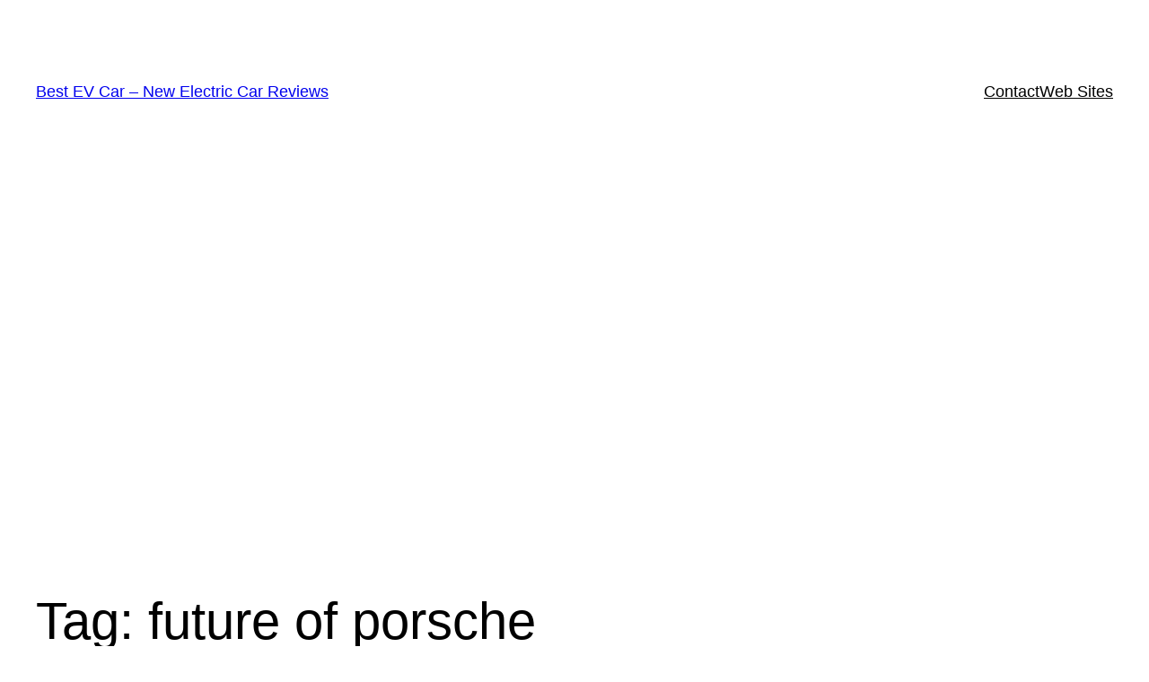

--- FILE ---
content_type: text/html; charset=utf-8
request_url: https://www.google.com/recaptcha/api2/aframe
body_size: 265
content:
<!DOCTYPE HTML><html><head><meta http-equiv="content-type" content="text/html; charset=UTF-8"></head><body><script nonce="dvUgfKWQLBl1tcirYx-tBQ">/** Anti-fraud and anti-abuse applications only. See google.com/recaptcha */ try{var clients={'sodar':'https://pagead2.googlesyndication.com/pagead/sodar?'};window.addEventListener("message",function(a){try{if(a.source===window.parent){var b=JSON.parse(a.data);var c=clients[b['id']];if(c){var d=document.createElement('img');d.src=c+b['params']+'&rc='+(localStorage.getItem("rc::a")?sessionStorage.getItem("rc::b"):"");window.document.body.appendChild(d);sessionStorage.setItem("rc::e",parseInt(sessionStorage.getItem("rc::e")||0)+1);localStorage.setItem("rc::h",'1768834776838');}}}catch(b){}});window.parent.postMessage("_grecaptcha_ready", "*");}catch(b){}</script></body></html>